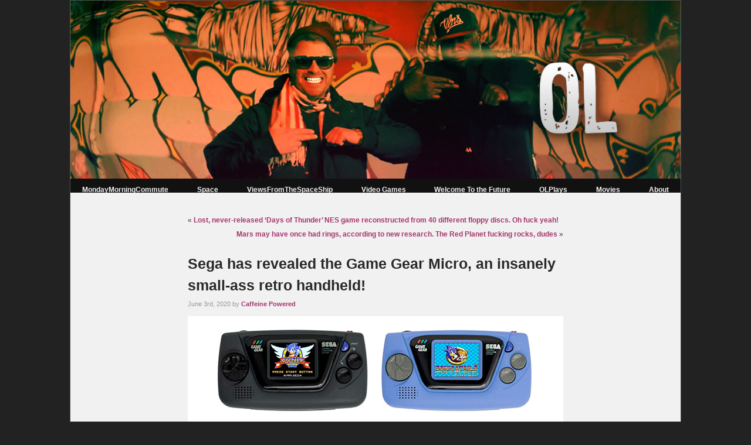

--- FILE ---
content_type: text/html; charset=UTF-8
request_url: https://www.omega-level.net/2020/06/03/sega-game-gear-micro/
body_size: 11417
content:
<!DOCTYPE html>
<html lang="en" xmlns="http://www.w3.org/1999/xhtml" lang="en-US" prefix="og: http://ogp.me/ns#">

<head>

<!-- Global site tag (gtag.js) - Google Analytics -->
<script async src="https://www.googletagmanager.com/gtag/js?id=UA-35011578-1"></script>
<script>
  window.dataLayer = window.dataLayer || [];
  function gtag(){dataLayer.push(arguments);}
  gtag('js', new Date());

  gtag('config', 'UA-35011578-1');
</script>


<meta http-equiv="Content-Type" content="text/html; charset=UTF-8" />

<meta name="viewport" content="width=device-width, initial-scale=1.0">

<title>Sega has revealed the Game Gear Micro, an insanely small-ass retro handheld</title>


<!--  Base Stylesheet -->
<link rel="stylesheet" media="screen" href="https://www.omega-level.net/wp-content/themes/OLv3/style.css?1515170780" type="text/css"/>

<!--  Favicon -->
<link rel="icon" href="https://www.omega-level.net/favicon.png" type="image/png" />
<link rel="Shortcut Icon" href="https://www.omega-level.net/favicon.ico" />

<!--  Add this to help Facebook og:image work -->
<link rel="image_src" type="image/jpeg" href="img_path" />

<meta name='robots' content='index, follow, max-image-preview:large, max-snippet:-1, max-video-preview:-1' />

	<!-- This site is optimized with the Yoast SEO plugin v21.2 - https://yoast.com/wordpress/plugins/seo/ -->
	<meta name="description" content="Sega! The fuck you up to, dudes? The Game Gear Micro? A handheld that&#039;s screen is only 1.15-inches? Uh, okay!" />
	<link rel="canonical" href="https://www.omega-level.net/2020/06/03/sega-game-gear-micro/" />
	<meta property="og:locale" content="en_US" />
	<meta property="og:type" content="article" />
	<meta property="og:title" content="Sega has revealed the Game Gear Micro, an insanely small-ass retro handheld" />
	<meta property="og:description" content="Sega! The fuck you up to, dudes? The Game Gear Micro? A handheld that&#039;s screen is only 1.15-inches? Uh, okay!" />
	<meta property="og:url" content="https://www.omega-level.net/2020/06/03/sega-game-gear-micro/" />
	<meta property="og:site_name" content="OMEGA-LEVEL" />
	<meta property="article:publisher" content="https://www.facebook.com/omegalevel" />
	<meta property="article:published_time" content="2020-06-03T15:18:38+00:00" />
	<meta property="article:modified_time" content="2020-06-03T15:22:55+00:00" />
	<meta property="og:image" content="https://www.omega-level.net/wp-content/uploads/2020/06/sega-game-gear-micro.png" />
	<meta property="og:image:width" content="640" />
	<meta property="og:image:height" content="360" />
	<meta property="og:image:type" content="image/png" />
	<meta name="author" content="Caffeine Powered" />
	<meta name="twitter:card" content="summary_large_image" />
	<meta name="twitter:creator" content="@omegalevel" />
	<meta name="twitter:site" content="@omegalevel" />
	<meta name="twitter:label1" content="Written by" />
	<meta name="twitter:data1" content="Caffeine Powered" />
	<meta name="twitter:label2" content="Est. reading time" />
	<meta name="twitter:data2" content="1 minute" />
	<script type="application/ld+json" class="yoast-schema-graph">{"@context":"https://schema.org","@graph":[{"@type":"WebPage","@id":"https://www.omega-level.net/2020/06/03/sega-game-gear-micro/","url":"https://www.omega-level.net/2020/06/03/sega-game-gear-micro/","name":"Sega has revealed the Game Gear Micro, an insanely small-ass retro handheld","isPartOf":{"@id":"https://www.omega-level.net/#website"},"primaryImageOfPage":{"@id":"https://www.omega-level.net/2020/06/03/sega-game-gear-micro/#primaryimage"},"image":{"@id":"https://www.omega-level.net/2020/06/03/sega-game-gear-micro/#primaryimage"},"thumbnailUrl":"https://www.omega-level.net/wp-content/uploads/2020/06/sega-game-gear-micro.png","datePublished":"2020-06-03T15:18:38+00:00","dateModified":"2020-06-03T15:22:55+00:00","author":{"@id":"https://www.omega-level.net/#/schema/person/1841cd44517e3aea98322ed6ce2cb2c2"},"description":"Sega! The fuck you up to, dudes? The Game Gear Micro? A handheld that's screen is only 1.15-inches? Uh, okay!","breadcrumb":{"@id":"https://www.omega-level.net/2020/06/03/sega-game-gear-micro/#breadcrumb"},"inLanguage":"en-US","potentialAction":[{"@type":"ReadAction","target":["https://www.omega-level.net/2020/06/03/sega-game-gear-micro/"]}]},{"@type":"ImageObject","inLanguage":"en-US","@id":"https://www.omega-level.net/2020/06/03/sega-game-gear-micro/#primaryimage","url":"https://www.omega-level.net/wp-content/uploads/2020/06/sega-game-gear-micro.png","contentUrl":"https://www.omega-level.net/wp-content/uploads/2020/06/sega-game-gear-micro.png","width":640,"height":360,"caption":"sega game gear micro"},{"@type":"BreadcrumbList","@id":"https://www.omega-level.net/2020/06/03/sega-game-gear-micro/#breadcrumb","itemListElement":[{"@type":"ListItem","position":1,"name":"Home","item":"https://www.omega-level.net/"},{"@type":"ListItem","position":2,"name":"Sega has revealed the Game Gear Micro, an insanely small-ass retro handheld!"}]},{"@type":"WebSite","@id":"https://www.omega-level.net/#website","url":"https://www.omega-level.net/","name":"OMEGA-LEVEL","description":"OMEGA-LEVEL is your uncensored pop culture resource for gaming, movies, TV, and comic books.","potentialAction":[{"@type":"SearchAction","target":{"@type":"EntryPoint","urlTemplate":"https://www.omega-level.net/?s={search_term_string}"},"query-input":"required name=search_term_string"}],"inLanguage":"en-US"},{"@type":"Person","@id":"https://www.omega-level.net/#/schema/person/1841cd44517e3aea98322ed6ce2cb2c2","name":"Caffeine Powered","sameAs":["https://www.omega-level.net"],"url":"https://www.omega-level.net/author/caffeine-powered/"}]}</script>
	<!-- / Yoast SEO plugin. -->


<link rel='dns-prefetch' href='//stats.wp.com' />
<link rel='dns-prefetch' href='//v0.wordpress.com' />
<script type="text/javascript">
window._wpemojiSettings = {"baseUrl":"https:\/\/s.w.org\/images\/core\/emoji\/14.0.0\/72x72\/","ext":".png","svgUrl":"https:\/\/s.w.org\/images\/core\/emoji\/14.0.0\/svg\/","svgExt":".svg","source":{"concatemoji":"https:\/\/www.omega-level.net\/wp-includes\/js\/wp-emoji-release.min.js?ver=6.3.7"}};
/*! This file is auto-generated */
!function(i,n){var o,s,e;function c(e){try{var t={supportTests:e,timestamp:(new Date).valueOf()};sessionStorage.setItem(o,JSON.stringify(t))}catch(e){}}function p(e,t,n){e.clearRect(0,0,e.canvas.width,e.canvas.height),e.fillText(t,0,0);var t=new Uint32Array(e.getImageData(0,0,e.canvas.width,e.canvas.height).data),r=(e.clearRect(0,0,e.canvas.width,e.canvas.height),e.fillText(n,0,0),new Uint32Array(e.getImageData(0,0,e.canvas.width,e.canvas.height).data));return t.every(function(e,t){return e===r[t]})}function u(e,t,n){switch(t){case"flag":return n(e,"\ud83c\udff3\ufe0f\u200d\u26a7\ufe0f","\ud83c\udff3\ufe0f\u200b\u26a7\ufe0f")?!1:!n(e,"\ud83c\uddfa\ud83c\uddf3","\ud83c\uddfa\u200b\ud83c\uddf3")&&!n(e,"\ud83c\udff4\udb40\udc67\udb40\udc62\udb40\udc65\udb40\udc6e\udb40\udc67\udb40\udc7f","\ud83c\udff4\u200b\udb40\udc67\u200b\udb40\udc62\u200b\udb40\udc65\u200b\udb40\udc6e\u200b\udb40\udc67\u200b\udb40\udc7f");case"emoji":return!n(e,"\ud83e\udef1\ud83c\udffb\u200d\ud83e\udef2\ud83c\udfff","\ud83e\udef1\ud83c\udffb\u200b\ud83e\udef2\ud83c\udfff")}return!1}function f(e,t,n){var r="undefined"!=typeof WorkerGlobalScope&&self instanceof WorkerGlobalScope?new OffscreenCanvas(300,150):i.createElement("canvas"),a=r.getContext("2d",{willReadFrequently:!0}),o=(a.textBaseline="top",a.font="600 32px Arial",{});return e.forEach(function(e){o[e]=t(a,e,n)}),o}function t(e){var t=i.createElement("script");t.src=e,t.defer=!0,i.head.appendChild(t)}"undefined"!=typeof Promise&&(o="wpEmojiSettingsSupports",s=["flag","emoji"],n.supports={everything:!0,everythingExceptFlag:!0},e=new Promise(function(e){i.addEventListener("DOMContentLoaded",e,{once:!0})}),new Promise(function(t){var n=function(){try{var e=JSON.parse(sessionStorage.getItem(o));if("object"==typeof e&&"number"==typeof e.timestamp&&(new Date).valueOf()<e.timestamp+604800&&"object"==typeof e.supportTests)return e.supportTests}catch(e){}return null}();if(!n){if("undefined"!=typeof Worker&&"undefined"!=typeof OffscreenCanvas&&"undefined"!=typeof URL&&URL.createObjectURL&&"undefined"!=typeof Blob)try{var e="postMessage("+f.toString()+"("+[JSON.stringify(s),u.toString(),p.toString()].join(",")+"));",r=new Blob([e],{type:"text/javascript"}),a=new Worker(URL.createObjectURL(r),{name:"wpTestEmojiSupports"});return void(a.onmessage=function(e){c(n=e.data),a.terminate(),t(n)})}catch(e){}c(n=f(s,u,p))}t(n)}).then(function(e){for(var t in e)n.supports[t]=e[t],n.supports.everything=n.supports.everything&&n.supports[t],"flag"!==t&&(n.supports.everythingExceptFlag=n.supports.everythingExceptFlag&&n.supports[t]);n.supports.everythingExceptFlag=n.supports.everythingExceptFlag&&!n.supports.flag,n.DOMReady=!1,n.readyCallback=function(){n.DOMReady=!0}}).then(function(){return e}).then(function(){var e;n.supports.everything||(n.readyCallback(),(e=n.source||{}).concatemoji?t(e.concatemoji):e.wpemoji&&e.twemoji&&(t(e.twemoji),t(e.wpemoji)))}))}((window,document),window._wpemojiSettings);
</script>
<style type="text/css">
img.wp-smiley,
img.emoji {
	display: inline !important;
	border: none !important;
	box-shadow: none !important;
	height: 1em !important;
	width: 1em !important;
	margin: 0 0.07em !important;
	vertical-align: -0.1em !important;
	background: none !important;
	padding: 0 !important;
}
</style>
	<link rel='stylesheet' id='wp-block-library-css' href='https://www.omega-level.net/wp-includes/css/dist/block-library/style.min.css?ver=6.3.7' type='text/css' media='all' />
<style id='wp-block-library-inline-css' type='text/css'>
.has-text-align-justify{text-align:justify;}
</style>
<link rel='stylesheet' id='jetpack-videopress-video-block-view-css' href='https://www.omega-level.net/wp-content/plugins/jetpack/jetpack_vendor/automattic/jetpack-videopress/build/block-editor/blocks/video/view.css?minify=false&#038;ver=34ae973733627b74a14e' type='text/css' media='all' />
<link rel='stylesheet' id='mediaelement-css' href='https://www.omega-level.net/wp-includes/js/mediaelement/mediaelementplayer-legacy.min.css?ver=4.2.17' type='text/css' media='all' />
<link rel='stylesheet' id='wp-mediaelement-css' href='https://www.omega-level.net/wp-includes/js/mediaelement/wp-mediaelement.min.css?ver=6.3.7' type='text/css' media='all' />
<style id='powerpress-player-block-style-inline-css' type='text/css'>


</style>
<style id='classic-theme-styles-inline-css' type='text/css'>
/*! This file is auto-generated */
.wp-block-button__link{color:#fff;background-color:#32373c;border-radius:9999px;box-shadow:none;text-decoration:none;padding:calc(.667em + 2px) calc(1.333em + 2px);font-size:1.125em}.wp-block-file__button{background:#32373c;color:#fff;text-decoration:none}
</style>
<style id='global-styles-inline-css' type='text/css'>
body{--wp--preset--color--black: #000000;--wp--preset--color--cyan-bluish-gray: #abb8c3;--wp--preset--color--white: #ffffff;--wp--preset--color--pale-pink: #f78da7;--wp--preset--color--vivid-red: #cf2e2e;--wp--preset--color--luminous-vivid-orange: #ff6900;--wp--preset--color--luminous-vivid-amber: #fcb900;--wp--preset--color--light-green-cyan: #7bdcb5;--wp--preset--color--vivid-green-cyan: #00d084;--wp--preset--color--pale-cyan-blue: #8ed1fc;--wp--preset--color--vivid-cyan-blue: #0693e3;--wp--preset--color--vivid-purple: #9b51e0;--wp--preset--gradient--vivid-cyan-blue-to-vivid-purple: linear-gradient(135deg,rgba(6,147,227,1) 0%,rgb(155,81,224) 100%);--wp--preset--gradient--light-green-cyan-to-vivid-green-cyan: linear-gradient(135deg,rgb(122,220,180) 0%,rgb(0,208,130) 100%);--wp--preset--gradient--luminous-vivid-amber-to-luminous-vivid-orange: linear-gradient(135deg,rgba(252,185,0,1) 0%,rgba(255,105,0,1) 100%);--wp--preset--gradient--luminous-vivid-orange-to-vivid-red: linear-gradient(135deg,rgba(255,105,0,1) 0%,rgb(207,46,46) 100%);--wp--preset--gradient--very-light-gray-to-cyan-bluish-gray: linear-gradient(135deg,rgb(238,238,238) 0%,rgb(169,184,195) 100%);--wp--preset--gradient--cool-to-warm-spectrum: linear-gradient(135deg,rgb(74,234,220) 0%,rgb(151,120,209) 20%,rgb(207,42,186) 40%,rgb(238,44,130) 60%,rgb(251,105,98) 80%,rgb(254,248,76) 100%);--wp--preset--gradient--blush-light-purple: linear-gradient(135deg,rgb(255,206,236) 0%,rgb(152,150,240) 100%);--wp--preset--gradient--blush-bordeaux: linear-gradient(135deg,rgb(254,205,165) 0%,rgb(254,45,45) 50%,rgb(107,0,62) 100%);--wp--preset--gradient--luminous-dusk: linear-gradient(135deg,rgb(255,203,112) 0%,rgb(199,81,192) 50%,rgb(65,88,208) 100%);--wp--preset--gradient--pale-ocean: linear-gradient(135deg,rgb(255,245,203) 0%,rgb(182,227,212) 50%,rgb(51,167,181) 100%);--wp--preset--gradient--electric-grass: linear-gradient(135deg,rgb(202,248,128) 0%,rgb(113,206,126) 100%);--wp--preset--gradient--midnight: linear-gradient(135deg,rgb(2,3,129) 0%,rgb(40,116,252) 100%);--wp--preset--font-size--small: 13px;--wp--preset--font-size--medium: 20px;--wp--preset--font-size--large: 36px;--wp--preset--font-size--x-large: 42px;--wp--preset--spacing--20: 0.44rem;--wp--preset--spacing--30: 0.67rem;--wp--preset--spacing--40: 1rem;--wp--preset--spacing--50: 1.5rem;--wp--preset--spacing--60: 2.25rem;--wp--preset--spacing--70: 3.38rem;--wp--preset--spacing--80: 5.06rem;--wp--preset--shadow--natural: 6px 6px 9px rgba(0, 0, 0, 0.2);--wp--preset--shadow--deep: 12px 12px 50px rgba(0, 0, 0, 0.4);--wp--preset--shadow--sharp: 6px 6px 0px rgba(0, 0, 0, 0.2);--wp--preset--shadow--outlined: 6px 6px 0px -3px rgba(255, 255, 255, 1), 6px 6px rgba(0, 0, 0, 1);--wp--preset--shadow--crisp: 6px 6px 0px rgba(0, 0, 0, 1);}:where(.is-layout-flex){gap: 0.5em;}:where(.is-layout-grid){gap: 0.5em;}body .is-layout-flow > .alignleft{float: left;margin-inline-start: 0;margin-inline-end: 2em;}body .is-layout-flow > .alignright{float: right;margin-inline-start: 2em;margin-inline-end: 0;}body .is-layout-flow > .aligncenter{margin-left: auto !important;margin-right: auto !important;}body .is-layout-constrained > .alignleft{float: left;margin-inline-start: 0;margin-inline-end: 2em;}body .is-layout-constrained > .alignright{float: right;margin-inline-start: 2em;margin-inline-end: 0;}body .is-layout-constrained > .aligncenter{margin-left: auto !important;margin-right: auto !important;}body .is-layout-constrained > :where(:not(.alignleft):not(.alignright):not(.alignfull)){max-width: var(--wp--style--global--content-size);margin-left: auto !important;margin-right: auto !important;}body .is-layout-constrained > .alignwide{max-width: var(--wp--style--global--wide-size);}body .is-layout-flex{display: flex;}body .is-layout-flex{flex-wrap: wrap;align-items: center;}body .is-layout-flex > *{margin: 0;}body .is-layout-grid{display: grid;}body .is-layout-grid > *{margin: 0;}:where(.wp-block-columns.is-layout-flex){gap: 2em;}:where(.wp-block-columns.is-layout-grid){gap: 2em;}:where(.wp-block-post-template.is-layout-flex){gap: 1.25em;}:where(.wp-block-post-template.is-layout-grid){gap: 1.25em;}.has-black-color{color: var(--wp--preset--color--black) !important;}.has-cyan-bluish-gray-color{color: var(--wp--preset--color--cyan-bluish-gray) !important;}.has-white-color{color: var(--wp--preset--color--white) !important;}.has-pale-pink-color{color: var(--wp--preset--color--pale-pink) !important;}.has-vivid-red-color{color: var(--wp--preset--color--vivid-red) !important;}.has-luminous-vivid-orange-color{color: var(--wp--preset--color--luminous-vivid-orange) !important;}.has-luminous-vivid-amber-color{color: var(--wp--preset--color--luminous-vivid-amber) !important;}.has-light-green-cyan-color{color: var(--wp--preset--color--light-green-cyan) !important;}.has-vivid-green-cyan-color{color: var(--wp--preset--color--vivid-green-cyan) !important;}.has-pale-cyan-blue-color{color: var(--wp--preset--color--pale-cyan-blue) !important;}.has-vivid-cyan-blue-color{color: var(--wp--preset--color--vivid-cyan-blue) !important;}.has-vivid-purple-color{color: var(--wp--preset--color--vivid-purple) !important;}.has-black-background-color{background-color: var(--wp--preset--color--black) !important;}.has-cyan-bluish-gray-background-color{background-color: var(--wp--preset--color--cyan-bluish-gray) !important;}.has-white-background-color{background-color: var(--wp--preset--color--white) !important;}.has-pale-pink-background-color{background-color: var(--wp--preset--color--pale-pink) !important;}.has-vivid-red-background-color{background-color: var(--wp--preset--color--vivid-red) !important;}.has-luminous-vivid-orange-background-color{background-color: var(--wp--preset--color--luminous-vivid-orange) !important;}.has-luminous-vivid-amber-background-color{background-color: var(--wp--preset--color--luminous-vivid-amber) !important;}.has-light-green-cyan-background-color{background-color: var(--wp--preset--color--light-green-cyan) !important;}.has-vivid-green-cyan-background-color{background-color: var(--wp--preset--color--vivid-green-cyan) !important;}.has-pale-cyan-blue-background-color{background-color: var(--wp--preset--color--pale-cyan-blue) !important;}.has-vivid-cyan-blue-background-color{background-color: var(--wp--preset--color--vivid-cyan-blue) !important;}.has-vivid-purple-background-color{background-color: var(--wp--preset--color--vivid-purple) !important;}.has-black-border-color{border-color: var(--wp--preset--color--black) !important;}.has-cyan-bluish-gray-border-color{border-color: var(--wp--preset--color--cyan-bluish-gray) !important;}.has-white-border-color{border-color: var(--wp--preset--color--white) !important;}.has-pale-pink-border-color{border-color: var(--wp--preset--color--pale-pink) !important;}.has-vivid-red-border-color{border-color: var(--wp--preset--color--vivid-red) !important;}.has-luminous-vivid-orange-border-color{border-color: var(--wp--preset--color--luminous-vivid-orange) !important;}.has-luminous-vivid-amber-border-color{border-color: var(--wp--preset--color--luminous-vivid-amber) !important;}.has-light-green-cyan-border-color{border-color: var(--wp--preset--color--light-green-cyan) !important;}.has-vivid-green-cyan-border-color{border-color: var(--wp--preset--color--vivid-green-cyan) !important;}.has-pale-cyan-blue-border-color{border-color: var(--wp--preset--color--pale-cyan-blue) !important;}.has-vivid-cyan-blue-border-color{border-color: var(--wp--preset--color--vivid-cyan-blue) !important;}.has-vivid-purple-border-color{border-color: var(--wp--preset--color--vivid-purple) !important;}.has-vivid-cyan-blue-to-vivid-purple-gradient-background{background: var(--wp--preset--gradient--vivid-cyan-blue-to-vivid-purple) !important;}.has-light-green-cyan-to-vivid-green-cyan-gradient-background{background: var(--wp--preset--gradient--light-green-cyan-to-vivid-green-cyan) !important;}.has-luminous-vivid-amber-to-luminous-vivid-orange-gradient-background{background: var(--wp--preset--gradient--luminous-vivid-amber-to-luminous-vivid-orange) !important;}.has-luminous-vivid-orange-to-vivid-red-gradient-background{background: var(--wp--preset--gradient--luminous-vivid-orange-to-vivid-red) !important;}.has-very-light-gray-to-cyan-bluish-gray-gradient-background{background: var(--wp--preset--gradient--very-light-gray-to-cyan-bluish-gray) !important;}.has-cool-to-warm-spectrum-gradient-background{background: var(--wp--preset--gradient--cool-to-warm-spectrum) !important;}.has-blush-light-purple-gradient-background{background: var(--wp--preset--gradient--blush-light-purple) !important;}.has-blush-bordeaux-gradient-background{background: var(--wp--preset--gradient--blush-bordeaux) !important;}.has-luminous-dusk-gradient-background{background: var(--wp--preset--gradient--luminous-dusk) !important;}.has-pale-ocean-gradient-background{background: var(--wp--preset--gradient--pale-ocean) !important;}.has-electric-grass-gradient-background{background: var(--wp--preset--gradient--electric-grass) !important;}.has-midnight-gradient-background{background: var(--wp--preset--gradient--midnight) !important;}.has-small-font-size{font-size: var(--wp--preset--font-size--small) !important;}.has-medium-font-size{font-size: var(--wp--preset--font-size--medium) !important;}.has-large-font-size{font-size: var(--wp--preset--font-size--large) !important;}.has-x-large-font-size{font-size: var(--wp--preset--font-size--x-large) !important;}
.wp-block-navigation a:where(:not(.wp-element-button)){color: inherit;}
:where(.wp-block-post-template.is-layout-flex){gap: 1.25em;}:where(.wp-block-post-template.is-layout-grid){gap: 1.25em;}
:where(.wp-block-columns.is-layout-flex){gap: 2em;}:where(.wp-block-columns.is-layout-grid){gap: 2em;}
.wp-block-pullquote{font-size: 1.5em;line-height: 1.6;}
</style>
<link rel='stylesheet' id='slb_core-css' href='https://www.omega-level.net/wp-content/plugins/simple-lightbox/client/css/app.css?ver=2.9.3' type='text/css' media='all' />
<link rel='stylesheet' id='social-logos-css' href='https://www.omega-level.net/wp-content/plugins/jetpack/_inc/social-logos/social-logos.min.css?ver=12.5.1' type='text/css' media='all' />
<link rel='stylesheet' id='jetpack_css-css' href='https://www.omega-level.net/wp-content/plugins/jetpack/css/jetpack.css?ver=12.5.1' type='text/css' media='all' />
<script type='text/javascript' src='https://www.omega-level.net/wp-includes/js/jquery/jquery.min.js?ver=3.7.0' id='jquery-core-js'></script>
<script type='text/javascript' src='https://www.omega-level.net/wp-includes/js/jquery/jquery-migrate.min.js?ver=3.4.1' id='jquery-migrate-js'></script>
<link rel="https://api.w.org/" href="https://www.omega-level.net/wp-json/" /><link rel="alternate" type="application/json" href="https://www.omega-level.net/wp-json/wp/v2/posts/88285" /><link rel="EditURI" type="application/rsd+xml" title="RSD" href="https://www.omega-level.net/xmlrpc.php?rsd" />
<meta name="generator" content="WordPress 6.3.7" />
<link rel='shortlink' href='https://wp.me/pBn5K-mXX' />
<link rel="alternate" type="application/json+oembed" href="https://www.omega-level.net/wp-json/oembed/1.0/embed?url=https%3A%2F%2Fwww.omega-level.net%2F2020%2F06%2F03%2Fsega-game-gear-micro%2F" />
<link rel="alternate" type="text/xml+oembed" href="https://www.omega-level.net/wp-json/oembed/1.0/embed?url=https%3A%2F%2Fwww.omega-level.net%2F2020%2F06%2F03%2Fsega-game-gear-micro%2F&#038;format=xml" />
<script type="text/javascript"><!--
function powerpress_pinw(pinw_url){window.open(pinw_url, 'PowerPressPlayer','toolbar=0,status=0,resizable=1,width=460,height=320');	return false;}
//-->
</script>
	<style>img#wpstats{display:none}</style>
		
<script src="https://www.omega-level.net/wp-content/themes/OLv3/scripts.js?1502317942"></script>

<script src="https://www.omega-level.net/wp-content/themes/OLv3/headroom.js"></script>
<script src="https://www.omega-level.net/wp-content/themes/OLv3/jQuery.headroom.js"></script>

<script>jQuery(document).ready(function(){ runEverything("0"); });</script>
</head>


<body data-rsssl=1>



<div id="fb-root"></div>
<script>(function(d, s, id) {
  var js, fjs = d.getElementsByTagName(s)[0];
  if (d.getElementById(id)) return;
  js = d.createElement(s); js.id = id;
  js.src = "//connect.facebook.net/en_US/sdk.js#xfbml=1&version=v2.7";
  fjs.parentNode.insertBefore(js, fjs);
}(document, 'script', 'facebook-jssdk'));</script>


<div id="site-container">

<div id="mobile-navcontainer"><div id="mobile-mainnav">
	<div><img id="mobile-close" src="https://www.omega-level.net/wp-content/themes/OLv3/images/xclose-100x100.png" /></div>
	<div><form role="search" method="get" id="mobilesearchform" action="https://www.omega-level.net/">
	    <div>
	        <input type="text" value="" name="s" id="mobiles" /><input type="submit" id="mobilesearchsubmit" value="" /><br class="clearme"/>
	    </div>
	</form></div>
	<nav class="menu-main-nav-mobile-container"><ul id="menu-main-nav-mobile" class="menu"><li id="menu-item-73826" class="menu-item menu-item-type-taxonomy menu-item-object-category menu-item-73826"><a href="https://www.omega-level.net/category/podcast-2/">Podcast</a></li>
<li id="menu-item-73833" class="menu-item menu-item-type-custom menu-item-object-custom menu-item-73833"><a href="http://www.redbubble.com/people/omega-level/collections/311155-the-omega-level-store">Store</a></li>
<li id="menu-item-73829" class="menu-item menu-item-type-taxonomy menu-item-object-category menu-item-73829"><a href="https://www.omega-level.net/category/monday-morning-commute/">MondayMorningCommute</a></li>
<li id="menu-item-73827" class="menu-item menu-item-type-taxonomy menu-item-object-category menu-item-73827"><a href="https://www.omega-level.net/category/buy-these/">BuyTheseFlippinComics</a></li>
<li id="menu-item-73830" class="menu-item menu-item-type-taxonomy menu-item-object-category menu-item-73830"><a href="https://www.omega-level.net/category/opinions-vary/">OpinionsVary</a></li>
<li id="menu-item-73828" class="menu-item menu-item-type-taxonomy menu-item-object-category menu-item-73828"><a href="https://www.omega-level.net/category/interview/">Interviews</a></li>
<li id="menu-item-73831" class="menu-item menu-item-type-taxonomy menu-item-object-category menu-item-73831"><a href="https://www.omega-level.net/category/weekend-open-bar/">WeekendOpenBar</a></li>
<li id="menu-item-73832" class="menu-item menu-item-type-post_type menu-item-object-page menu-item-73832"><a href="https://www.omega-level.net/about/">AboutOL</a></li>
</ul></nav>	<div id="mobile-archives-link"><a onclick="mobileArchiveClick();">Archives</a></div>
	<div id="mobile-archive-dropdown">
		<select onchange="document.location.href=this.options[this.selectedIndex].value;">
		<option value="https://www.omega-level.net" selected>Choose a date...</option>
			<option value='https://www.omega-level.net/2022/08/'> August 2022 </option>
	<option value='https://www.omega-level.net/2022/07/'> July 2022 </option>
	<option value='https://www.omega-level.net/2022/03/'> March 2022 </option>
	<option value='https://www.omega-level.net/2021/11/'> November 2021 </option>
	<option value='https://www.omega-level.net/2021/10/'> October 2021 </option>
	<option value='https://www.omega-level.net/2021/09/'> September 2021 </option>
	<option value='https://www.omega-level.net/2021/08/'> August 2021 </option>
	<option value='https://www.omega-level.net/2021/07/'> July 2021 </option>
	<option value='https://www.omega-level.net/2021/06/'> June 2021 </option>
	<option value='https://www.omega-level.net/2021/05/'> May 2021 </option>
	<option value='https://www.omega-level.net/2021/04/'> April 2021 </option>
	<option value='https://www.omega-level.net/2021/03/'> March 2021 </option>
	<option value='https://www.omega-level.net/2021/02/'> February 2021 </option>
	<option value='https://www.omega-level.net/2021/01/'> January 2021 </option>
	<option value='https://www.omega-level.net/2020/12/'> December 2020 </option>
	<option value='https://www.omega-level.net/2020/11/'> November 2020 </option>
	<option value='https://www.omega-level.net/2020/10/'> October 2020 </option>
	<option value='https://www.omega-level.net/2020/09/'> September 2020 </option>
	<option value='https://www.omega-level.net/2020/08/'> August 2020 </option>
	<option value='https://www.omega-level.net/2020/07/'> July 2020 </option>
	<option value='https://www.omega-level.net/2020/06/'> June 2020 </option>
	<option value='https://www.omega-level.net/2020/05/'> May 2020 </option>
	<option value='https://www.omega-level.net/2020/04/'> April 2020 </option>
	<option value='https://www.omega-level.net/2020/03/'> March 2020 </option>
	<option value='https://www.omega-level.net/2020/02/'> February 2020 </option>
	<option value='https://www.omega-level.net/2020/01/'> January 2020 </option>
	<option value='https://www.omega-level.net/2019/12/'> December 2019 </option>
	<option value='https://www.omega-level.net/2019/11/'> November 2019 </option>
	<option value='https://www.omega-level.net/2019/10/'> October 2019 </option>
	<option value='https://www.omega-level.net/2019/09/'> September 2019 </option>
	<option value='https://www.omega-level.net/2019/08/'> August 2019 </option>
	<option value='https://www.omega-level.net/2019/07/'> July 2019 </option>
	<option value='https://www.omega-level.net/2019/06/'> June 2019 </option>
	<option value='https://www.omega-level.net/2019/05/'> May 2019 </option>
	<option value='https://www.omega-level.net/2019/04/'> April 2019 </option>
	<option value='https://www.omega-level.net/2019/03/'> March 2019 </option>
	<option value='https://www.omega-level.net/2019/02/'> February 2019 </option>
	<option value='https://www.omega-level.net/2019/01/'> January 2019 </option>
	<option value='https://www.omega-level.net/2018/12/'> December 2018 </option>
	<option value='https://www.omega-level.net/2018/11/'> November 2018 </option>
	<option value='https://www.omega-level.net/2018/10/'> October 2018 </option>
	<option value='https://www.omega-level.net/2018/09/'> September 2018 </option>
	<option value='https://www.omega-level.net/2018/08/'> August 2018 </option>
	<option value='https://www.omega-level.net/2018/07/'> July 2018 </option>
	<option value='https://www.omega-level.net/2018/06/'> June 2018 </option>
	<option value='https://www.omega-level.net/2018/05/'> May 2018 </option>
	<option value='https://www.omega-level.net/2018/04/'> April 2018 </option>
	<option value='https://www.omega-level.net/2018/03/'> March 2018 </option>
	<option value='https://www.omega-level.net/2018/02/'> February 2018 </option>
	<option value='https://www.omega-level.net/2018/01/'> January 2018 </option>
	<option value='https://www.omega-level.net/2017/12/'> December 2017 </option>
	<option value='https://www.omega-level.net/2017/11/'> November 2017 </option>
	<option value='https://www.omega-level.net/2017/10/'> October 2017 </option>
	<option value='https://www.omega-level.net/2017/09/'> September 2017 </option>
	<option value='https://www.omega-level.net/2017/08/'> August 2017 </option>
	<option value='https://www.omega-level.net/2017/07/'> July 2017 </option>
	<option value='https://www.omega-level.net/2017/06/'> June 2017 </option>
	<option value='https://www.omega-level.net/2017/05/'> May 2017 </option>
	<option value='https://www.omega-level.net/2017/04/'> April 2017 </option>
	<option value='https://www.omega-level.net/2017/03/'> March 2017 </option>
	<option value='https://www.omega-level.net/2017/02/'> February 2017 </option>
	<option value='https://www.omega-level.net/2017/01/'> January 2017 </option>
	<option value='https://www.omega-level.net/2016/12/'> December 2016 </option>
	<option value='https://www.omega-level.net/2016/11/'> November 2016 </option>
	<option value='https://www.omega-level.net/2016/10/'> October 2016 </option>
	<option value='https://www.omega-level.net/2016/09/'> September 2016 </option>
	<option value='https://www.omega-level.net/2016/08/'> August 2016 </option>
	<option value='https://www.omega-level.net/2016/07/'> July 2016 </option>
	<option value='https://www.omega-level.net/2016/06/'> June 2016 </option>
	<option value='https://www.omega-level.net/2016/05/'> May 2016 </option>
	<option value='https://www.omega-level.net/2016/04/'> April 2016 </option>
	<option value='https://www.omega-level.net/2016/03/'> March 2016 </option>
	<option value='https://www.omega-level.net/2016/02/'> February 2016 </option>
	<option value='https://www.omega-level.net/2016/01/'> January 2016 </option>
	<option value='https://www.omega-level.net/2015/12/'> December 2015 </option>
	<option value='https://www.omega-level.net/2015/11/'> November 2015 </option>
	<option value='https://www.omega-level.net/2015/10/'> October 2015 </option>
	<option value='https://www.omega-level.net/2015/09/'> September 2015 </option>
	<option value='https://www.omega-level.net/2015/08/'> August 2015 </option>
	<option value='https://www.omega-level.net/2015/07/'> July 2015 </option>
	<option value='https://www.omega-level.net/2015/06/'> June 2015 </option>
	<option value='https://www.omega-level.net/2015/05/'> May 2015 </option>
	<option value='https://www.omega-level.net/2015/04/'> April 2015 </option>
	<option value='https://www.omega-level.net/2015/03/'> March 2015 </option>
	<option value='https://www.omega-level.net/2015/02/'> February 2015 </option>
	<option value='https://www.omega-level.net/2015/01/'> January 2015 </option>
	<option value='https://www.omega-level.net/2014/12/'> December 2014 </option>
	<option value='https://www.omega-level.net/2014/11/'> November 2014 </option>
	<option value='https://www.omega-level.net/2014/10/'> October 2014 </option>
	<option value='https://www.omega-level.net/2014/09/'> September 2014 </option>
	<option value='https://www.omega-level.net/2014/08/'> August 2014 </option>
	<option value='https://www.omega-level.net/2014/07/'> July 2014 </option>
	<option value='https://www.omega-level.net/2014/06/'> June 2014 </option>
	<option value='https://www.omega-level.net/2014/05/'> May 2014 </option>
	<option value='https://www.omega-level.net/2014/04/'> April 2014 </option>
	<option value='https://www.omega-level.net/2014/03/'> March 2014 </option>
	<option value='https://www.omega-level.net/2014/02/'> February 2014 </option>
	<option value='https://www.omega-level.net/2014/01/'> January 2014 </option>
	<option value='https://www.omega-level.net/2013/12/'> December 2013 </option>
	<option value='https://www.omega-level.net/2013/11/'> November 2013 </option>
	<option value='https://www.omega-level.net/2013/10/'> October 2013 </option>
	<option value='https://www.omega-level.net/2013/09/'> September 2013 </option>
	<option value='https://www.omega-level.net/2013/08/'> August 2013 </option>
	<option value='https://www.omega-level.net/2013/07/'> July 2013 </option>
	<option value='https://www.omega-level.net/2013/06/'> June 2013 </option>
	<option value='https://www.omega-level.net/2013/05/'> May 2013 </option>
	<option value='https://www.omega-level.net/2013/04/'> April 2013 </option>
	<option value='https://www.omega-level.net/2013/03/'> March 2013 </option>
	<option value='https://www.omega-level.net/2013/02/'> February 2013 </option>
	<option value='https://www.omega-level.net/2013/01/'> January 2013 </option>
	<option value='https://www.omega-level.net/2012/12/'> December 2012 </option>
	<option value='https://www.omega-level.net/2012/11/'> November 2012 </option>
	<option value='https://www.omega-level.net/2012/10/'> October 2012 </option>
	<option value='https://www.omega-level.net/2012/09/'> September 2012 </option>
	<option value='https://www.omega-level.net/2012/08/'> August 2012 </option>
	<option value='https://www.omega-level.net/2012/07/'> July 2012 </option>
	<option value='https://www.omega-level.net/2012/06/'> June 2012 </option>
	<option value='https://www.omega-level.net/2012/05/'> May 2012 </option>
	<option value='https://www.omega-level.net/2012/04/'> April 2012 </option>
	<option value='https://www.omega-level.net/2012/03/'> March 2012 </option>
	<option value='https://www.omega-level.net/2012/02/'> February 2012 </option>
	<option value='https://www.omega-level.net/2012/01/'> January 2012 </option>
	<option value='https://www.omega-level.net/2011/12/'> December 2011 </option>
	<option value='https://www.omega-level.net/2011/11/'> November 2011 </option>
	<option value='https://www.omega-level.net/2011/10/'> October 2011 </option>
	<option value='https://www.omega-level.net/2011/09/'> September 2011 </option>
	<option value='https://www.omega-level.net/2011/08/'> August 2011 </option>
	<option value='https://www.omega-level.net/2011/07/'> July 2011 </option>
	<option value='https://www.omega-level.net/2011/06/'> June 2011 </option>
	<option value='https://www.omega-level.net/2011/05/'> May 2011 </option>
	<option value='https://www.omega-level.net/2011/04/'> April 2011 </option>
	<option value='https://www.omega-level.net/2011/03/'> March 2011 </option>
	<option value='https://www.omega-level.net/2011/02/'> February 2011 </option>
	<option value='https://www.omega-level.net/2011/01/'> January 2011 </option>
	<option value='https://www.omega-level.net/2010/12/'> December 2010 </option>
	<option value='https://www.omega-level.net/2010/11/'> November 2010 </option>
	<option value='https://www.omega-level.net/2010/10/'> October 2010 </option>
	<option value='https://www.omega-level.net/2010/09/'> September 2010 </option>
	<option value='https://www.omega-level.net/2010/08/'> August 2010 </option>
	<option value='https://www.omega-level.net/2010/07/'> July 2010 </option>
	<option value='https://www.omega-level.net/2010/06/'> June 2010 </option>
	<option value='https://www.omega-level.net/2010/05/'> May 2010 </option>
	<option value='https://www.omega-level.net/2010/04/'> April 2010 </option>
	<option value='https://www.omega-level.net/2010/03/'> March 2010 </option>
	<option value='https://www.omega-level.net/2010/02/'> February 2010 </option>
	<option value='https://www.omega-level.net/2010/01/'> January 2010 </option>
	<option value='https://www.omega-level.net/2009/12/'> December 2009 </option>
	<option value='https://www.omega-level.net/2009/11/'> November 2009 </option>
	<option value='https://www.omega-level.net/2009/10/'> October 2009 </option>
	<option value='https://www.omega-level.net/2009/09/'> September 2009 </option>
	<option value='https://www.omega-level.net/2009/08/'> August 2009 </option>
		</select>
	</div>
</div></div>

<header id="header" class="headroom headroom--unpinned">

	<div id="banner">
		<div class="logo-container">
			<a href="/"><img id="ol-logo" src="https://www.omega-level.net/wp-content/themes/OLv3/images/ol-logo.png" /></a>

			<img id="mobile-menu-icon" src="https://www.omega-level.net/wp-content/themes/OLv3/images/mobile-menu.png" />

		</div>
		<a id="banner-link" href="/"><img id="olbanner" src="https://www.omega-level.net/wp-content/themes/OLv3/images/banners-1040px/olbanner_266.jpg?id=1768556651" alt="Omega-Level.net" /></a>
	</div>

</header>

<div id="navcontainer"><div id="mainnav"><nav class="menu-main-nav-container"><ul id="menu-main-nav" class="menu"><li id="menu-item-53470" class="menu-item menu-item-type-taxonomy menu-item-object-category menu-item-53470"><a href="https://www.omega-level.net/category/monday-morning-commute/">MondayMorningCommute</a></li>
<li id="menu-item-92375" class="menu-item menu-item-type-taxonomy menu-item-object-category menu-item-92375"><a href="https://www.omega-level.net/category/outer-space/">Space</a></li>
<li id="menu-item-80249" class="menu-item menu-item-type-taxonomy menu-item-object-category menu-item-80249"><a href="https://www.omega-level.net/category/views-spaceship/">ViewsFromTheSpaceShip</a></li>
<li id="menu-item-92374" class="menu-item menu-item-type-taxonomy menu-item-object-category current-post-ancestor current-menu-parent current-post-parent menu-item-92374"><a href="https://www.omega-level.net/category/video-games/">Video Games</a></li>
<li id="menu-item-92376" class="menu-item menu-item-type-taxonomy menu-item-object-category menu-item-92376"><a href="https://www.omega-level.net/category/welcome-to-the-future/">Welcome To the Future</a></li>
<li id="menu-item-80250" class="menu-item menu-item-type-taxonomy menu-item-object-category menu-item-80250"><a href="https://www.omega-level.net/category/omegaplays/">OLPlays</a></li>
<li id="menu-item-92373" class="menu-item menu-item-type-taxonomy menu-item-object-category menu-item-92373"><a href="https://www.omega-level.net/category/movies/">Movies</a></li>
<li id="menu-item-53581" class="menu-item menu-item-type-post_type menu-item-object-page menu-item-53581"><a href="https://www.omega-level.net/about/">About</a></li>
</ul></nav></div></div>

<div id="content">


<div id="main-content-full">


<div class="adjacent-entries">
	<div class="txt-left">&laquo; <a href="https://www.omega-level.net/2020/06/02/days-of-thunder-reconstructed-nes-game/" rel="prev">Lost, never-released &#8216;Days of Thunder&#8217; NES game reconstructed from 40 different floppy discs. Oh fuck yeah!</a></div>
	<div class="txt-right"><a href="https://www.omega-level.net/2020/06/03/mars-rings-research/" rel="next">Mars may have once had rings, according to new research. The Red Planet fucking rocks, dudes</a> &raquo;</div>
</div>

<div class="post-container">
<h1>Sega has revealed the Game Gear Micro, an insanely small-ass retro handheld!</h1>
<div class="post-author-date">June 3rd, 2020  by <span class="bold txt-olred">Caffeine Powered</span></div>
<div class="the-content"><p><a href="https://www.omega-level.net/wp-content/uploads/2020/06/sega-game-gear-micro.png" data-slb-active="1" data-slb-asset="884348586" data-slb-internal="0" data-slb-group="88285"><img decoding="async" fetchpriority="high" class="alignnone size-medium wp-image-88289" src="https://www.omega-level.net/wp-content/uploads/2020/06/sega-game-gear-micro-640x360.png" alt="sega game gear micro" width="640" height="360" /></a></p>
<p>Sega! The fuck you up to, dudes? The Game Gear Micro? A handheld that&#8217;s screen is only 1.15-inches? Uh, okay!</p>
<p><span id="more-88285"></span></p>
<h5><a href="https://www.engadget.com/sega-game-gear-micro-060756060.html">engadget:</a></h5>
<blockquote><p>So what’s the next step after mini retro consoles? Apparently, Micro. For its 60th anniversary, Sega just unveiled this teeny tiny portable gaming machine, the Game Gear Micro. For reasons unknown to me, Sega has taken this shrunken down system to a size we’ve rarely seen before, capable of running on power from two AAA batteries or a USB connection. It’s available in four colors, and each color has a different lineup of Game Gear games built-in.</p>
<p>Last year’s Genesis Mini was a surprisingly well-considered package that did more than just cash-in on the retro craze, so maybe Sega is on to something here too. I just don’t know what that something is.</p>
<p>If you don’t want to choose between different variants of Sonic, Shining Force, Gunstar Heroes or OutRun, then the solution is to buy all four, which I’d recommend because that package also includes a Big Window Micro lens that mounts on the console to make its 240&#215;180 1.15-inch screen more usable. It has a mono speaker, headphone jack and, like the Genesis Mini, it can provide save states for your games that go beyond what was possible back in the 90s.</p>
<p>The four-console pack is priced at 21,912 yen, or about $201 and will go on sale October 6th via Amazon Japan, Rakuten or Sega’s official online shop. If you get it from Sega, a collector’s edition pack adds a fifth shell option, an appropriately retro “Smoke” clear plastic frame, while the other retailers have bonuses including collectible pins or special t-shirts.</p></blockquote>
<div class="sharedaddy sd-sharing-enabled"><div class="robots-nocontent sd-block sd-social sd-social-icon sd-sharing"><div class="sd-content"><ul><li class="share-facebook"><a rel="nofollow noopener noreferrer" data-shared="sharing-facebook-88285" class="share-facebook sd-button share-icon no-text" href="https://www.omega-level.net/2020/06/03/sega-game-gear-micro/?share=facebook" target="_blank" title="Click to share on Facebook" ><span></span><span class="sharing-screen-reader-text">Click to share on Facebook (Opens in new window)</span></a></li><li class="share-twitter"><a rel="nofollow noopener noreferrer" data-shared="sharing-twitter-88285" class="share-twitter sd-button share-icon no-text" href="https://www.omega-level.net/2020/06/03/sega-game-gear-micro/?share=twitter" target="_blank" title="Click to share on Twitter" ><span></span><span class="sharing-screen-reader-text">Click to share on Twitter (Opens in new window)</span></a></li><li class="share-tumblr"><a rel="nofollow noopener noreferrer" data-shared="" class="share-tumblr sd-button share-icon no-text" href="https://www.omega-level.net/2020/06/03/sega-game-gear-micro/?share=tumblr" target="_blank" title="Click to share on Tumblr" ><span></span><span class="sharing-screen-reader-text">Click to share on Tumblr (Opens in new window)</span></a></li><li class="share-pinterest"><a rel="nofollow noopener noreferrer" data-shared="sharing-pinterest-88285" class="share-pinterest sd-button share-icon no-text" href="https://www.omega-level.net/2020/06/03/sega-game-gear-micro/?share=pinterest" target="_blank" title="Click to share on Pinterest" ><span></span><span class="sharing-screen-reader-text">Click to share on Pinterest (Opens in new window)</span></a></li><li class="share-end"></li></ul></div></div></div></div>
<div class="edit-link"></div>
<div class="tags">Tags: <a href="https://www.omega-level.net/tag/game-gear-micro/" rel="tag">game gear micro</a>, <a href="https://www.omega-level.net/tag/sega/" rel="tag">Sega</a>, <a href="https://www.omega-level.net/tag/sega-game-gear-micro/" rel="tag">sega game gear micro</a></div>


<div class="comments">

<div id="disqus_thread"></div>
</div>
</div>



</div>



</div>  <!-- END content  -->

</div> <!-- END site-container  -->


<footer>
<div id="footer">

<div>&copy; Copyright 2007 - 2026 By Team Victory!</div>


<div id="site-description">
OMEGA-LEVEL is your uncensored pop culture resource<br/>for gaming, movies, TV, and comic books.
</div>


</div>

</footer>


	<script type="text/javascript">
		window.WPCOM_sharing_counts = {"https:\/\/www.omega-level.net\/2020\/06\/03\/sega-game-gear-micro\/":88285};
	</script>
						<script type='text/javascript' id='disqus_count-js-extra'>
/* <![CDATA[ */
var countVars = {"disqusShortname":"omegalevel"};
/* ]]> */
</script>
<script type='text/javascript' src='https://www.omega-level.net/wp-content/plugins/disqus-comment-system/public/js/comment_count.js?ver=3.0.23' id='disqus_count-js'></script>
<script type='text/javascript' id='disqus_embed-js-extra'>
/* <![CDATA[ */
var embedVars = {"disqusConfig":{"integration":"wordpress 3.0.23"},"disqusIdentifier":"88285 https:\/\/www.omega-level.net\/?p=88285","disqusShortname":"omegalevel","disqusTitle":"Sega has revealed the Game Gear Micro, an insanely small-ass retro handheld!","disqusUrl":"https:\/\/www.omega-level.net\/2020\/06\/03\/sega-game-gear-micro\/","postId":"88285"};
/* ]]> */
</script>
<script type='text/javascript' src='https://www.omega-level.net/wp-content/plugins/disqus-comment-system/public/js/comment_embed.js?ver=3.0.23' id='disqus_embed-js'></script>
<script defer type='text/javascript' src='https://stats.wp.com/e-202603.js' id='jetpack-stats-js'></script>
<script id="jetpack-stats-js-after" type="text/javascript">
_stq = window._stq || [];
_stq.push([ "view", {v:'ext',blog:'8906904',post:'88285',tz:'-5',srv:'www.omega-level.net',j:'1:12.5.1'} ]);
_stq.push([ "clickTrackerInit", "8906904", "88285" ]);
</script>
<script type='text/javascript' src='https://www.omega-level.net/wp-content/plugins/simple-lightbox/client/js/prod/lib.core.js?ver=2.9.3' id='slb_core-js'></script>
<script type='text/javascript' src='https://www.omega-level.net/wp-content/plugins/simple-lightbox/client/js/prod/lib.view.js?ver=2.9.3' id='slb_view-js'></script>
<script type='text/javascript' src='https://www.omega-level.net/wp-content/plugins/simple-lightbox/themes/baseline/js/prod/client.js?ver=2.9.3' id='slb-asset-slb_baseline-base-js'></script>
<script type='text/javascript' src='https://www.omega-level.net/wp-content/plugins/simple-lightbox/themes/default/js/prod/client.js?ver=2.9.3' id='slb-asset-slb_default-base-js'></script>
<script type='text/javascript' src='https://www.omega-level.net/wp-content/plugins/simple-lightbox/template-tags/item/js/prod/tag.item.js?ver=2.9.3' id='slb-asset-item-base-js'></script>
<script type='text/javascript' src='https://www.omega-level.net/wp-content/plugins/simple-lightbox/template-tags/ui/js/prod/tag.ui.js?ver=2.9.3' id='slb-asset-ui-base-js'></script>
<script type='text/javascript' src='https://www.omega-level.net/wp-content/plugins/simple-lightbox/content-handlers/image/js/prod/handler.image.js?ver=2.9.3' id='slb-asset-image-base-js'></script>
<script type='text/javascript' id='sharing-js-js-extra'>
/* <![CDATA[ */
var sharing_js_options = {"lang":"en","counts":"1","is_stats_active":"1"};
/* ]]> */
</script>
<script type='text/javascript' src='https://www.omega-level.net/wp-content/plugins/jetpack/_inc/build/sharedaddy/sharing.min.js?ver=12.5.1' id='sharing-js-js'></script>
<script id="sharing-js-js-after" type="text/javascript">
var windowOpen;
			( function () {
				function matches( el, sel ) {
					return !! (
						el.matches && el.matches( sel ) ||
						el.msMatchesSelector && el.msMatchesSelector( sel )
					);
				}

				document.body.addEventListener( 'click', function ( event ) {
					if ( ! event.target ) {
						return;
					}

					var el;
					if ( matches( event.target, 'a.share-facebook' ) ) {
						el = event.target;
					} else if ( event.target.parentNode && matches( event.target.parentNode, 'a.share-facebook' ) ) {
						el = event.target.parentNode;
					}

					if ( el ) {
						event.preventDefault();

						// If there's another sharing window open, close it.
						if ( typeof windowOpen !== 'undefined' ) {
							windowOpen.close();
						}
						windowOpen = window.open( el.getAttribute( 'href' ), 'wpcomfacebook', 'menubar=1,resizable=1,width=600,height=400' );
						return false;
					}
				} );
			} )();
var windowOpen;
			( function () {
				function matches( el, sel ) {
					return !! (
						el.matches && el.matches( sel ) ||
						el.msMatchesSelector && el.msMatchesSelector( sel )
					);
				}

				document.body.addEventListener( 'click', function ( event ) {
					if ( ! event.target ) {
						return;
					}

					var el;
					if ( matches( event.target, 'a.share-twitter' ) ) {
						el = event.target;
					} else if ( event.target.parentNode && matches( event.target.parentNode, 'a.share-twitter' ) ) {
						el = event.target.parentNode;
					}

					if ( el ) {
						event.preventDefault();

						// If there's another sharing window open, close it.
						if ( typeof windowOpen !== 'undefined' ) {
							windowOpen.close();
						}
						windowOpen = window.open( el.getAttribute( 'href' ), 'wpcomtwitter', 'menubar=1,resizable=1,width=600,height=350' );
						return false;
					}
				} );
			} )();
var windowOpen;
			( function () {
				function matches( el, sel ) {
					return !! (
						el.matches && el.matches( sel ) ||
						el.msMatchesSelector && el.msMatchesSelector( sel )
					);
				}

				document.body.addEventListener( 'click', function ( event ) {
					if ( ! event.target ) {
						return;
					}

					var el;
					if ( matches( event.target, 'a.share-tumblr' ) ) {
						el = event.target;
					} else if ( event.target.parentNode && matches( event.target.parentNode, 'a.share-tumblr' ) ) {
						el = event.target.parentNode;
					}

					if ( el ) {
						event.preventDefault();

						// If there's another sharing window open, close it.
						if ( typeof windowOpen !== 'undefined' ) {
							windowOpen.close();
						}
						windowOpen = window.open( el.getAttribute( 'href' ), 'wpcomtumblr', 'menubar=1,resizable=1,width=450,height=450' );
						return false;
					}
				} );
			} )();
</script>
<script type="text/javascript" id="slb_footer">/* <![CDATA[ */if ( !!window.jQuery ) {(function($){$(document).ready(function(){if ( !!window.SLB && SLB.has_child('View.init') ) { SLB.View.init({"ui_autofit":true,"ui_animate":true,"slideshow_autostart":true,"slideshow_duration":"6","group_loop":true,"ui_overlay_opacity":"0.8","ui_title_default":false,"theme_default":"slb_default","ui_labels":{"loading":"Loading","close":"Close","nav_next":"Next","nav_prev":"Previous","slideshow_start":"Start slideshow","slideshow_stop":"Stop slideshow","group_status":"Item %current% of %total%"}}); }
if ( !!window.SLB && SLB.has_child('View.assets') ) { {$.extend(SLB.View.assets, {"884348586":{"id":88289,"type":"image","internal":true,"source":"https:\/\/www.omega-level.net\/wp-content\/uploads\/2020\/06\/sega-game-gear-micro.png","title":"sega game gear micro","caption":"","description":""}});} }
/* THM */
if ( !!window.SLB && SLB.has_child('View.extend_theme') ) { SLB.View.extend_theme('slb_baseline',{"name":"Baseline","parent":"","styles":[{"handle":"base","uri":"https:\/\/www.omega-level.net\/wp-content\/plugins\/simple-lightbox\/themes\/baseline\/css\/style.css","deps":[]}],"layout_raw":"<div class=\"slb_container\"><div class=\"slb_content\">{{item.content}}<div class=\"slb_nav\"><span class=\"slb_prev\">{{ui.nav_prev}}<\/span><span class=\"slb_next\">{{ui.nav_next}}<\/span><\/div><div class=\"slb_controls\"><span class=\"slb_close\">{{ui.close}}<\/span><span class=\"slb_slideshow\">{{ui.slideshow_control}}<\/span><\/div><div class=\"slb_loading\">{{ui.loading}}<\/div><\/div><div class=\"slb_details\"><div class=\"inner\"><div class=\"slb_data\"><div class=\"slb_data_content\"><span class=\"slb_data_title\">{{item.title}}<\/span><span class=\"slb_group_status\">{{ui.group_status}}<\/span><div class=\"slb_data_desc\">{{item.description}}<\/div><\/div><\/div><div class=\"slb_nav\"><span class=\"slb_prev\">{{ui.nav_prev}}<\/span><span class=\"slb_next\">{{ui.nav_next}}<\/span><\/div><\/div><\/div><\/div>"}); }if ( !!window.SLB && SLB.has_child('View.extend_theme') ) { SLB.View.extend_theme('slb_default',{"name":"Default (Light)","parent":"slb_baseline","styles":[{"handle":"base","uri":"https:\/\/www.omega-level.net\/wp-content\/plugins\/simple-lightbox\/themes\/default\/css\/style.css","deps":[]}]}); }})})(jQuery);}/* ]]> */</script>
<script type="text/javascript" id="slb_context">/* <![CDATA[ */if ( !!window.jQuery ) {(function($){$(document).ready(function(){if ( !!window.SLB ) { {$.extend(SLB, {"context":["public","user_guest"]});} }})})(jQuery);}/* ]]> */</script>




<script defer src="https://static.cloudflareinsights.com/beacon.min.js/vcd15cbe7772f49c399c6a5babf22c1241717689176015" integrity="sha512-ZpsOmlRQV6y907TI0dKBHq9Md29nnaEIPlkf84rnaERnq6zvWvPUqr2ft8M1aS28oN72PdrCzSjY4U6VaAw1EQ==" data-cf-beacon='{"version":"2024.11.0","token":"f6e709676b2c4a689f4924a001ca242c","r":1,"server_timing":{"name":{"cfCacheStatus":true,"cfEdge":true,"cfExtPri":true,"cfL4":true,"cfOrigin":true,"cfSpeedBrain":true},"location_startswith":null}}' crossorigin="anonymous"></script>
</body>

</html>
